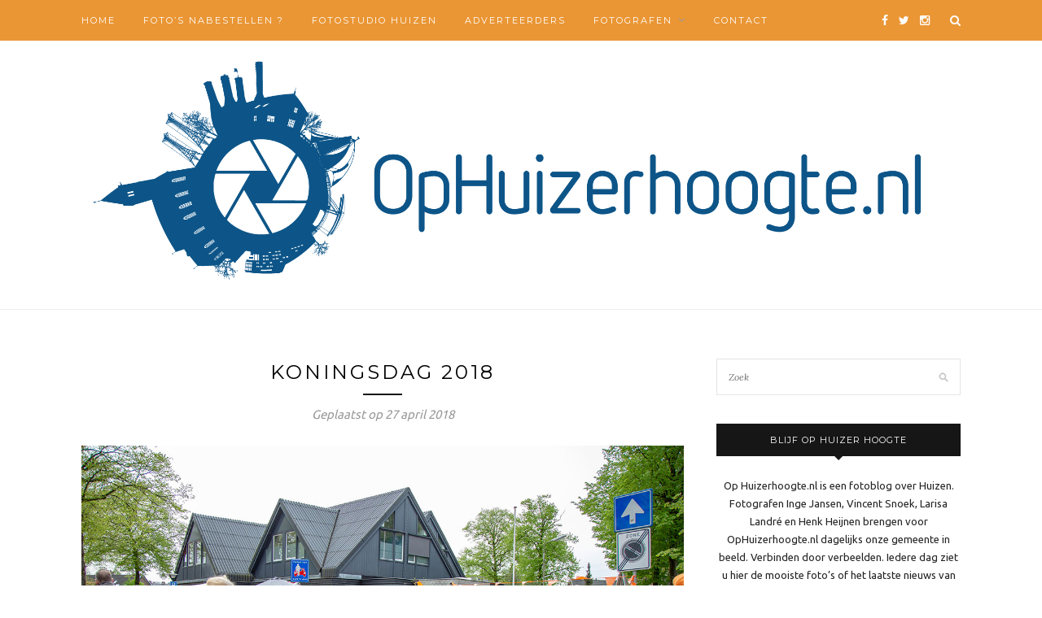

--- FILE ---
content_type: text/html; charset=UTF-8
request_url: https://ophuizerhoogte.nl/2018/04/27/koningsdag-2018/
body_size: 15030
content:
<!DOCTYPE html>
<html lang="nl">
<head>

	<meta charset="UTF-8">
	<meta http-equiv="X-UA-Compatible" content="IE=edge">
	<meta name="viewport" content="width=device-width, initial-scale=1">

	<title>Koningsdag 2018 - OpHuizerhoogte.nl</title>

	<link rel="profile" href="https://gmpg.org/xfn/11" />
	
		<link rel="shortcut icon" href="https://ophuizerhoogte.nl/wp-content/uploads/2016/11/OpHuizerhoogtefavicon.png" />
		
	<link rel="alternate" type="application/rss+xml" title="OpHuizerhoogte.nl RSS Feed" href="https://ophuizerhoogte.nl/feed/" />
	<link rel="alternate" type="application/atom+xml" title="OpHuizerhoogte.nl Atom Feed" href="https://ophuizerhoogte.nl/feed/atom/" />
	<link rel="pingback" href="https://ophuizerhoogte.nl/xmlrpc.php" />
	
	
	  <meta name='robots' content='index, follow, max-image-preview:large, max-snippet:-1, max-video-preview:-1' />

	<!-- This site is optimized with the Yoast SEO plugin v19.13 - https://yoast.com/wordpress/plugins/seo/ -->
	<link rel="canonical" href="https://ophuizerhoogte.nl/2018/04/27/koningsdag-2018/" />
	<meta property="og:locale" content="nl_NL" />
	<meta property="og:type" content="article" />
	<meta property="og:title" content="Koningsdag 2018 - OpHuizerhoogte.nl" />
	<meta property="og:description" content="Vandaag vieren we de verjaardag van de koning! Vanochtend om 11 uur opende burgemeester Sicko Heldoorn de oranjefestiviteiten. Daarvoor was er ook al veel te doen, zo zaten er al om 6 uur vanochtend mensen klaar op hun kleedje voor de oranje- en kindervrijmarkt. Het belooft een mooie dag te worden waar de gezelligheid er overal vanaf springt. Vanavond is er natuurlijk op Plein 2000 ook nog de kans om lekker te swingen met diverse artiesten die komen optreden. Blijf ook op Huizer hoogte Wil je op de hoogte blijven van alles wat in Huizen gebeurt ? Volg dan de fotografen Inge Jansen, Vincent Snoek en Larisa Landré op het Huizer fotoblog OpHuizerhoogte. Dagelijks zie je hier nieuwe foto’s uit Huizen en lees je de laatste nieuwtjes uit ons dorp. Like ons op onze Facebookpagina en mis niets. Fotografie: Vincent Snoek &nbsp;" />
	<meta property="og:url" content="https://ophuizerhoogte.nl/2018/04/27/koningsdag-2018/" />
	<meta property="og:site_name" content="OpHuizerhoogte.nl" />
	<meta property="article:published_time" content="2018-04-27T10:38:11+00:00" />
	<meta property="og:image" content="https://ophuizerhoogte.nl/wp-content/uploads/2018/04/IMG_5093PSrawohh.jpg" />
	<meta property="og:image:width" content="1200" />
	<meta property="og:image:height" content="800" />
	<meta property="og:image:type" content="image/jpeg" />
	<meta name="author" content="Vincent Snoek" />
	<meta name="twitter:card" content="summary_large_image" />
	<meta name="twitter:label1" content="Geschreven door" />
	<meta name="twitter:data1" content="Vincent Snoek" />
	<meta name="twitter:label2" content="Geschatte leestijd" />
	<meta name="twitter:data2" content="1 minuut" />
	<script type="application/ld+json" class="yoast-schema-graph">{"@context":"https://schema.org","@graph":[{"@type":"WebPage","@id":"https://ophuizerhoogte.nl/2018/04/27/koningsdag-2018/","url":"https://ophuizerhoogte.nl/2018/04/27/koningsdag-2018/","name":"Koningsdag 2018 - OpHuizerhoogte.nl","isPartOf":{"@id":"https://ophuizerhoogte.nl/#website"},"primaryImageOfPage":{"@id":"https://ophuizerhoogte.nl/2018/04/27/koningsdag-2018/#primaryimage"},"image":{"@id":"https://ophuizerhoogte.nl/2018/04/27/koningsdag-2018/#primaryimage"},"thumbnailUrl":"https://ophuizerhoogte.nl/wp-content/uploads/2018/04/IMG_5093PSrawohh.jpg","datePublished":"2018-04-27T10:38:11+00:00","dateModified":"2018-04-27T10:38:11+00:00","author":{"@id":"https://ophuizerhoogte.nl/#/schema/person/b3eada780125525c670e72648761eb52"},"breadcrumb":{"@id":"https://ophuizerhoogte.nl/2018/04/27/koningsdag-2018/#breadcrumb"},"inLanguage":"nl","potentialAction":[{"@type":"ReadAction","target":["https://ophuizerhoogte.nl/2018/04/27/koningsdag-2018/"]}]},{"@type":"ImageObject","inLanguage":"nl","@id":"https://ophuizerhoogte.nl/2018/04/27/koningsdag-2018/#primaryimage","url":"https://ophuizerhoogte.nl/wp-content/uploads/2018/04/IMG_5093PSrawohh.jpg","contentUrl":"https://ophuizerhoogte.nl/wp-content/uploads/2018/04/IMG_5093PSrawohh.jpg","width":1200,"height":800,"caption":"koningsdag"},{"@type":"BreadcrumbList","@id":"https://ophuizerhoogte.nl/2018/04/27/koningsdag-2018/#breadcrumb","itemListElement":[{"@type":"ListItem","position":1,"name":"Home","item":"https://ophuizerhoogte.nl/"},{"@type":"ListItem","position":2,"name":"Koningsdag 2018"}]},{"@type":"WebSite","@id":"https://ophuizerhoogte.nl/#website","url":"https://ophuizerhoogte.nl/","name":"OpHuizerhoogte.nl","description":"","potentialAction":[{"@type":"SearchAction","target":{"@type":"EntryPoint","urlTemplate":"https://ophuizerhoogte.nl/?s={search_term_string}"},"query-input":"required name=search_term_string"}],"inLanguage":"nl"},{"@type":"Person","@id":"https://ophuizerhoogte.nl/#/schema/person/b3eada780125525c670e72648761eb52","name":"Vincent Snoek","image":{"@type":"ImageObject","inLanguage":"nl","@id":"https://ophuizerhoogte.nl/#/schema/person/image/","url":"https://secure.gravatar.com/avatar/a9a03379af1ae7ae8234978c169df54e?s=96&d=mm&r=g","contentUrl":"https://secure.gravatar.com/avatar/a9a03379af1ae7ae8234978c169df54e?s=96&d=mm&r=g","caption":"Vincent Snoek"},"url":"https://ophuizerhoogte.nl/author/vincentsnoek2015/"}]}</script>
	<!-- / Yoast SEO plugin. -->


<link rel='dns-prefetch' href='//connect.facebook.net' />
<link rel='dns-prefetch' href='//secure.gravatar.com' />
<link rel='dns-prefetch' href='//fonts.googleapis.com' />
<link rel='dns-prefetch' href='//v0.wordpress.com' />
<link rel="alternate" type="application/rss+xml" title="OpHuizerhoogte.nl &raquo; feed" href="https://ophuizerhoogte.nl/feed/" />
<link rel="alternate" type="application/rss+xml" title="OpHuizerhoogte.nl &raquo; reactiesfeed" href="https://ophuizerhoogte.nl/comments/feed/" />
<link rel="alternate" type="application/rss+xml" title="OpHuizerhoogte.nl &raquo; Koningsdag 2018 reactiesfeed" href="https://ophuizerhoogte.nl/2018/04/27/koningsdag-2018/feed/" />
<script type="text/javascript">
window._wpemojiSettings = {"baseUrl":"https:\/\/s.w.org\/images\/core\/emoji\/14.0.0\/72x72\/","ext":".png","svgUrl":"https:\/\/s.w.org\/images\/core\/emoji\/14.0.0\/svg\/","svgExt":".svg","source":{"concatemoji":"https:\/\/ophuizerhoogte.nl\/wp-includes\/js\/wp-emoji-release.min.js?ver=6.1.9"}};
/*! This file is auto-generated */
!function(e,a,t){var n,r,o,i=a.createElement("canvas"),p=i.getContext&&i.getContext("2d");function s(e,t){var a=String.fromCharCode,e=(p.clearRect(0,0,i.width,i.height),p.fillText(a.apply(this,e),0,0),i.toDataURL());return p.clearRect(0,0,i.width,i.height),p.fillText(a.apply(this,t),0,0),e===i.toDataURL()}function c(e){var t=a.createElement("script");t.src=e,t.defer=t.type="text/javascript",a.getElementsByTagName("head")[0].appendChild(t)}for(o=Array("flag","emoji"),t.supports={everything:!0,everythingExceptFlag:!0},r=0;r<o.length;r++)t.supports[o[r]]=function(e){if(p&&p.fillText)switch(p.textBaseline="top",p.font="600 32px Arial",e){case"flag":return s([127987,65039,8205,9895,65039],[127987,65039,8203,9895,65039])?!1:!s([55356,56826,55356,56819],[55356,56826,8203,55356,56819])&&!s([55356,57332,56128,56423,56128,56418,56128,56421,56128,56430,56128,56423,56128,56447],[55356,57332,8203,56128,56423,8203,56128,56418,8203,56128,56421,8203,56128,56430,8203,56128,56423,8203,56128,56447]);case"emoji":return!s([129777,127995,8205,129778,127999],[129777,127995,8203,129778,127999])}return!1}(o[r]),t.supports.everything=t.supports.everything&&t.supports[o[r]],"flag"!==o[r]&&(t.supports.everythingExceptFlag=t.supports.everythingExceptFlag&&t.supports[o[r]]);t.supports.everythingExceptFlag=t.supports.everythingExceptFlag&&!t.supports.flag,t.DOMReady=!1,t.readyCallback=function(){t.DOMReady=!0},t.supports.everything||(n=function(){t.readyCallback()},a.addEventListener?(a.addEventListener("DOMContentLoaded",n,!1),e.addEventListener("load",n,!1)):(e.attachEvent("onload",n),a.attachEvent("onreadystatechange",function(){"complete"===a.readyState&&t.readyCallback()})),(e=t.source||{}).concatemoji?c(e.concatemoji):e.wpemoji&&e.twemoji&&(c(e.twemoji),c(e.wpemoji)))}(window,document,window._wpemojiSettings);
</script>
<!-- ophuizerhoogte.nl is managing ads with Advanced Ads --><script id="ophui-ready">
			window.advanced_ads_ready=function(e,a){a=a||"complete";var d=function(e){return"interactive"===a?"loading"!==e:"complete"===e};d(document.readyState)?e():document.addEventListener("readystatechange",(function(a){d(a.target.readyState)&&e()}),{once:"interactive"===a})},window.advanced_ads_ready_queue=window.advanced_ads_ready_queue||[];		</script>
		<style type="text/css">
img.wp-smiley,
img.emoji {
	display: inline !important;
	border: none !important;
	box-shadow: none !important;
	height: 1em !important;
	width: 1em !important;
	margin: 0 0.07em !important;
	vertical-align: -0.1em !important;
	background: none !important;
	padding: 0 !important;
}
</style>
	<link rel='stylesheet' id='twb-open-sans-css' href='https://fonts.googleapis.com/css?family=Open+Sans%3A300%2C400%2C500%2C600%2C700%2C800&#038;display=swap&#038;ver=6.1.9' type='text/css' media='all' />
<link rel='stylesheet' id='twb-global-css' href='https://ophuizerhoogte.nl/wp-content/plugins/photo-gallery/booster/assets/css/global.css?ver=1.0.0' type='text/css' media='all' />
<link rel='stylesheet' id='wp-block-library-css' href='https://ophuizerhoogte.nl/wp-includes/css/dist/block-library/style.min.css?ver=6.1.9' type='text/css' media='all' />
<style id='wp-block-library-inline-css' type='text/css'>
.has-text-align-justify{text-align:justify;}
</style>
<link rel='stylesheet' id='mediaelement-css' href='https://ophuizerhoogte.nl/wp-includes/js/mediaelement/mediaelementplayer-legacy.min.css?ver=4.2.17' type='text/css' media='all' />
<link rel='stylesheet' id='wp-mediaelement-css' href='https://ophuizerhoogte.nl/wp-includes/js/mediaelement/wp-mediaelement.min.css?ver=6.1.9' type='text/css' media='all' />
<link rel='stylesheet' id='classic-theme-styles-css' href='https://ophuizerhoogte.nl/wp-includes/css/classic-themes.min.css?ver=1' type='text/css' media='all' />
<style id='global-styles-inline-css' type='text/css'>
body{--wp--preset--color--black: #000000;--wp--preset--color--cyan-bluish-gray: #abb8c3;--wp--preset--color--white: #ffffff;--wp--preset--color--pale-pink: #f78da7;--wp--preset--color--vivid-red: #cf2e2e;--wp--preset--color--luminous-vivid-orange: #ff6900;--wp--preset--color--luminous-vivid-amber: #fcb900;--wp--preset--color--light-green-cyan: #7bdcb5;--wp--preset--color--vivid-green-cyan: #00d084;--wp--preset--color--pale-cyan-blue: #8ed1fc;--wp--preset--color--vivid-cyan-blue: #0693e3;--wp--preset--color--vivid-purple: #9b51e0;--wp--preset--gradient--vivid-cyan-blue-to-vivid-purple: linear-gradient(135deg,rgba(6,147,227,1) 0%,rgb(155,81,224) 100%);--wp--preset--gradient--light-green-cyan-to-vivid-green-cyan: linear-gradient(135deg,rgb(122,220,180) 0%,rgb(0,208,130) 100%);--wp--preset--gradient--luminous-vivid-amber-to-luminous-vivid-orange: linear-gradient(135deg,rgba(252,185,0,1) 0%,rgba(255,105,0,1) 100%);--wp--preset--gradient--luminous-vivid-orange-to-vivid-red: linear-gradient(135deg,rgba(255,105,0,1) 0%,rgb(207,46,46) 100%);--wp--preset--gradient--very-light-gray-to-cyan-bluish-gray: linear-gradient(135deg,rgb(238,238,238) 0%,rgb(169,184,195) 100%);--wp--preset--gradient--cool-to-warm-spectrum: linear-gradient(135deg,rgb(74,234,220) 0%,rgb(151,120,209) 20%,rgb(207,42,186) 40%,rgb(238,44,130) 60%,rgb(251,105,98) 80%,rgb(254,248,76) 100%);--wp--preset--gradient--blush-light-purple: linear-gradient(135deg,rgb(255,206,236) 0%,rgb(152,150,240) 100%);--wp--preset--gradient--blush-bordeaux: linear-gradient(135deg,rgb(254,205,165) 0%,rgb(254,45,45) 50%,rgb(107,0,62) 100%);--wp--preset--gradient--luminous-dusk: linear-gradient(135deg,rgb(255,203,112) 0%,rgb(199,81,192) 50%,rgb(65,88,208) 100%);--wp--preset--gradient--pale-ocean: linear-gradient(135deg,rgb(255,245,203) 0%,rgb(182,227,212) 50%,rgb(51,167,181) 100%);--wp--preset--gradient--electric-grass: linear-gradient(135deg,rgb(202,248,128) 0%,rgb(113,206,126) 100%);--wp--preset--gradient--midnight: linear-gradient(135deg,rgb(2,3,129) 0%,rgb(40,116,252) 100%);--wp--preset--duotone--dark-grayscale: url('#wp-duotone-dark-grayscale');--wp--preset--duotone--grayscale: url('#wp-duotone-grayscale');--wp--preset--duotone--purple-yellow: url('#wp-duotone-purple-yellow');--wp--preset--duotone--blue-red: url('#wp-duotone-blue-red');--wp--preset--duotone--midnight: url('#wp-duotone-midnight');--wp--preset--duotone--magenta-yellow: url('#wp-duotone-magenta-yellow');--wp--preset--duotone--purple-green: url('#wp-duotone-purple-green');--wp--preset--duotone--blue-orange: url('#wp-duotone-blue-orange');--wp--preset--font-size--small: 13px;--wp--preset--font-size--medium: 20px;--wp--preset--font-size--large: 36px;--wp--preset--font-size--x-large: 42px;--wp--preset--spacing--20: 0.44rem;--wp--preset--spacing--30: 0.67rem;--wp--preset--spacing--40: 1rem;--wp--preset--spacing--50: 1.5rem;--wp--preset--spacing--60: 2.25rem;--wp--preset--spacing--70: 3.38rem;--wp--preset--spacing--80: 5.06rem;}:where(.is-layout-flex){gap: 0.5em;}body .is-layout-flow > .alignleft{float: left;margin-inline-start: 0;margin-inline-end: 2em;}body .is-layout-flow > .alignright{float: right;margin-inline-start: 2em;margin-inline-end: 0;}body .is-layout-flow > .aligncenter{margin-left: auto !important;margin-right: auto !important;}body .is-layout-constrained > .alignleft{float: left;margin-inline-start: 0;margin-inline-end: 2em;}body .is-layout-constrained > .alignright{float: right;margin-inline-start: 2em;margin-inline-end: 0;}body .is-layout-constrained > .aligncenter{margin-left: auto !important;margin-right: auto !important;}body .is-layout-constrained > :where(:not(.alignleft):not(.alignright):not(.alignfull)){max-width: var(--wp--style--global--content-size);margin-left: auto !important;margin-right: auto !important;}body .is-layout-constrained > .alignwide{max-width: var(--wp--style--global--wide-size);}body .is-layout-flex{display: flex;}body .is-layout-flex{flex-wrap: wrap;align-items: center;}body .is-layout-flex > *{margin: 0;}:where(.wp-block-columns.is-layout-flex){gap: 2em;}.has-black-color{color: var(--wp--preset--color--black) !important;}.has-cyan-bluish-gray-color{color: var(--wp--preset--color--cyan-bluish-gray) !important;}.has-white-color{color: var(--wp--preset--color--white) !important;}.has-pale-pink-color{color: var(--wp--preset--color--pale-pink) !important;}.has-vivid-red-color{color: var(--wp--preset--color--vivid-red) !important;}.has-luminous-vivid-orange-color{color: var(--wp--preset--color--luminous-vivid-orange) !important;}.has-luminous-vivid-amber-color{color: var(--wp--preset--color--luminous-vivid-amber) !important;}.has-light-green-cyan-color{color: var(--wp--preset--color--light-green-cyan) !important;}.has-vivid-green-cyan-color{color: var(--wp--preset--color--vivid-green-cyan) !important;}.has-pale-cyan-blue-color{color: var(--wp--preset--color--pale-cyan-blue) !important;}.has-vivid-cyan-blue-color{color: var(--wp--preset--color--vivid-cyan-blue) !important;}.has-vivid-purple-color{color: var(--wp--preset--color--vivid-purple) !important;}.has-black-background-color{background-color: var(--wp--preset--color--black) !important;}.has-cyan-bluish-gray-background-color{background-color: var(--wp--preset--color--cyan-bluish-gray) !important;}.has-white-background-color{background-color: var(--wp--preset--color--white) !important;}.has-pale-pink-background-color{background-color: var(--wp--preset--color--pale-pink) !important;}.has-vivid-red-background-color{background-color: var(--wp--preset--color--vivid-red) !important;}.has-luminous-vivid-orange-background-color{background-color: var(--wp--preset--color--luminous-vivid-orange) !important;}.has-luminous-vivid-amber-background-color{background-color: var(--wp--preset--color--luminous-vivid-amber) !important;}.has-light-green-cyan-background-color{background-color: var(--wp--preset--color--light-green-cyan) !important;}.has-vivid-green-cyan-background-color{background-color: var(--wp--preset--color--vivid-green-cyan) !important;}.has-pale-cyan-blue-background-color{background-color: var(--wp--preset--color--pale-cyan-blue) !important;}.has-vivid-cyan-blue-background-color{background-color: var(--wp--preset--color--vivid-cyan-blue) !important;}.has-vivid-purple-background-color{background-color: var(--wp--preset--color--vivid-purple) !important;}.has-black-border-color{border-color: var(--wp--preset--color--black) !important;}.has-cyan-bluish-gray-border-color{border-color: var(--wp--preset--color--cyan-bluish-gray) !important;}.has-white-border-color{border-color: var(--wp--preset--color--white) !important;}.has-pale-pink-border-color{border-color: var(--wp--preset--color--pale-pink) !important;}.has-vivid-red-border-color{border-color: var(--wp--preset--color--vivid-red) !important;}.has-luminous-vivid-orange-border-color{border-color: var(--wp--preset--color--luminous-vivid-orange) !important;}.has-luminous-vivid-amber-border-color{border-color: var(--wp--preset--color--luminous-vivid-amber) !important;}.has-light-green-cyan-border-color{border-color: var(--wp--preset--color--light-green-cyan) !important;}.has-vivid-green-cyan-border-color{border-color: var(--wp--preset--color--vivid-green-cyan) !important;}.has-pale-cyan-blue-border-color{border-color: var(--wp--preset--color--pale-cyan-blue) !important;}.has-vivid-cyan-blue-border-color{border-color: var(--wp--preset--color--vivid-cyan-blue) !important;}.has-vivid-purple-border-color{border-color: var(--wp--preset--color--vivid-purple) !important;}.has-vivid-cyan-blue-to-vivid-purple-gradient-background{background: var(--wp--preset--gradient--vivid-cyan-blue-to-vivid-purple) !important;}.has-light-green-cyan-to-vivid-green-cyan-gradient-background{background: var(--wp--preset--gradient--light-green-cyan-to-vivid-green-cyan) !important;}.has-luminous-vivid-amber-to-luminous-vivid-orange-gradient-background{background: var(--wp--preset--gradient--luminous-vivid-amber-to-luminous-vivid-orange) !important;}.has-luminous-vivid-orange-to-vivid-red-gradient-background{background: var(--wp--preset--gradient--luminous-vivid-orange-to-vivid-red) !important;}.has-very-light-gray-to-cyan-bluish-gray-gradient-background{background: var(--wp--preset--gradient--very-light-gray-to-cyan-bluish-gray) !important;}.has-cool-to-warm-spectrum-gradient-background{background: var(--wp--preset--gradient--cool-to-warm-spectrum) !important;}.has-blush-light-purple-gradient-background{background: var(--wp--preset--gradient--blush-light-purple) !important;}.has-blush-bordeaux-gradient-background{background: var(--wp--preset--gradient--blush-bordeaux) !important;}.has-luminous-dusk-gradient-background{background: var(--wp--preset--gradient--luminous-dusk) !important;}.has-pale-ocean-gradient-background{background: var(--wp--preset--gradient--pale-ocean) !important;}.has-electric-grass-gradient-background{background: var(--wp--preset--gradient--electric-grass) !important;}.has-midnight-gradient-background{background: var(--wp--preset--gradient--midnight) !important;}.has-small-font-size{font-size: var(--wp--preset--font-size--small) !important;}.has-medium-font-size{font-size: var(--wp--preset--font-size--medium) !important;}.has-large-font-size{font-size: var(--wp--preset--font-size--large) !important;}.has-x-large-font-size{font-size: var(--wp--preset--font-size--x-large) !important;}
.wp-block-navigation a:where(:not(.wp-element-button)){color: inherit;}
:where(.wp-block-columns.is-layout-flex){gap: 2em;}
.wp-block-pullquote{font-size: 1.5em;line-height: 1.6;}
</style>
<link rel='stylesheet' id='contact-form-7-css' href='https://ophuizerhoogte.nl/wp-content/plugins/contact-form-7/includes/css/styles.css?ver=5.7.2' type='text/css' media='all' />
<link rel='stylesheet' id='bwg_fonts-css' href='https://ophuizerhoogte.nl/wp-content/plugins/photo-gallery/css/bwg-fonts/fonts.css?ver=0.0.1' type='text/css' media='all' />
<link rel='stylesheet' id='sumoselect-css' href='https://ophuizerhoogte.nl/wp-content/plugins/photo-gallery/css/sumoselect.min.css?ver=3.4.6' type='text/css' media='all' />
<link rel='stylesheet' id='mCustomScrollbar-css' href='https://ophuizerhoogte.nl/wp-content/plugins/photo-gallery/css/jquery.mCustomScrollbar.min.css?ver=3.1.5' type='text/css' media='all' />
<link rel='stylesheet' id='bwg_googlefonts-css' href='https://fonts.googleapis.com/css?family=Ubuntu&#038;subset=greek,latin,greek-ext,vietnamese,cyrillic-ext,latin-ext,cyrillic' type='text/css' media='all' />
<link rel='stylesheet' id='bwg_frontend-css' href='https://ophuizerhoogte.nl/wp-content/plugins/photo-gallery/css/styles.min.css?ver=1.8.8' type='text/css' media='all' />
<link rel='stylesheet' id='wadm-css' href='https://ophuizerhoogte.nl/wp-content/plugins/werk-aan-de-muur/public/css/wadm-public.css?ver=1.3.0' type='text/css' media='all' />
<link rel='stylesheet' id='googlefonts-css' href='https://fonts.googleapis.com/css?family=Ubuntu:400|Ubuntu:400|Ubuntu:400&subset=latin' type='text/css' media='all' />
<link rel='stylesheet' id='spu-public-css-css' href='https://ophuizerhoogte.nl/wp-content/plugins/popups/public/assets/css/public.css?ver=1.9.3.8' type='text/css' media='all' />
<link rel='stylesheet' id='wp-lightbox-2.min.css-css' href='https://ophuizerhoogte.nl/wp-content/plugins/wp-lightbox-2/styles/lightbox.min.css?ver=1.3.4' type='text/css' media='all' />
<link rel='stylesheet' id='sp_style-css' href='https://ophuizerhoogte.nl/wp-content/themes/redwood/style.css?ver=6.1.9' type='text/css' media='all' />
<link rel='stylesheet' id='fontawesome-css-css' href='https://ophuizerhoogte.nl/wp-content/themes/redwood/css/font-awesome.min.css?ver=6.1.9' type='text/css' media='all' />
<link rel='stylesheet' id='bxslider-css-css' href='https://ophuizerhoogte.nl/wp-content/themes/redwood/css/jquery.bxslider.css?ver=6.1.9' type='text/css' media='all' />
<link rel='stylesheet' id='responsive-css' href='https://ophuizerhoogte.nl/wp-content/themes/redwood/css/responsive.css?ver=6.1.9' type='text/css' media='all' />
<link rel='stylesheet' id='default_body_font-css' href='https://fonts.googleapis.com/css?family=Lora%3A400%2C700%2C400italic%2C700italic&#038;subset=latin%2Clatin-ext&#038;ver=6.1.9' type='text/css' media='all' />
<link rel='stylesheet' id='default_heading_font-css' href='https://fonts.googleapis.com/css?family=Montserrat%3A400%2C700&#038;ver=6.1.9' type='text/css' media='all' />
<link rel='stylesheet' id='__EPYT__style-css' href='https://ophuizerhoogte.nl/wp-content/plugins/youtube-embed-plus/styles/ytprefs.min.css?ver=14.1.4.1' type='text/css' media='all' />
<style id='__EPYT__style-inline-css' type='text/css'>

                .epyt-gallery-thumb {
                        width: 33.333%;
                }
                
</style>
<link rel='stylesheet' id='social-logos-css' href='https://ophuizerhoogte.nl/wp-content/plugins/jetpack/_inc/social-logos/social-logos.min.css?ver=11.6.2' type='text/css' media='all' />
<link rel='stylesheet' id='jetpack_css-css' href='https://ophuizerhoogte.nl/wp-content/plugins/jetpack/css/jetpack.css?ver=11.6.2' type='text/css' media='all' />
<script type='text/javascript' src='https://ophuizerhoogte.nl/wp-includes/js/jquery/jquery.min.js?ver=3.6.1' id='jquery-core-js'></script>
<script type='text/javascript' src='https://ophuizerhoogte.nl/wp-includes/js/jquery/jquery-migrate.min.js?ver=3.3.2' id='jquery-migrate-js'></script>
<script type='text/javascript' src='https://ophuizerhoogte.nl/wp-content/plugins/photo-gallery/booster/assets/js/circle-progress.js?ver=1.2.2' id='twb-circle-js'></script>
<script type='text/javascript' id='twb-global-js-extra'>
/* <![CDATA[ */
var twb = {"nonce":"4bf0817f52","ajax_url":"https:\/\/ophuizerhoogte.nl\/wp-admin\/admin-ajax.php","plugin_url":"https:\/\/ophuizerhoogte.nl\/wp-content\/plugins\/photo-gallery\/booster","href":"https:\/\/ophuizerhoogte.nl\/wp-admin\/admin.php?page=twb_photo-gallery"};
var twb = {"nonce":"4bf0817f52","ajax_url":"https:\/\/ophuizerhoogte.nl\/wp-admin\/admin-ajax.php","plugin_url":"https:\/\/ophuizerhoogte.nl\/wp-content\/plugins\/photo-gallery\/booster","href":"https:\/\/ophuizerhoogte.nl\/wp-admin\/admin.php?page=twb_photo-gallery"};
/* ]]> */
</script>
<script type='text/javascript' src='https://ophuizerhoogte.nl/wp-content/plugins/photo-gallery/booster/assets/js/global.js?ver=1.0.0' id='twb-global-js'></script>
<script type='text/javascript' src='https://ophuizerhoogte.nl/wp-content/plugins/photo-gallery/js/jquery.sumoselect.min.js?ver=3.4.6' id='sumoselect-js'></script>
<script type='text/javascript' src='https://ophuizerhoogte.nl/wp-content/plugins/photo-gallery/js/jquery.mobile.min.js?ver=1.4.5' id='jquery-mobile-js'></script>
<script type='text/javascript' src='https://ophuizerhoogte.nl/wp-content/plugins/photo-gallery/js/jquery.mCustomScrollbar.concat.min.js?ver=3.1.5' id='mCustomScrollbar-js'></script>
<script type='text/javascript' src='https://ophuizerhoogte.nl/wp-content/plugins/photo-gallery/js/jquery.fullscreen.min.js?ver=0.6.0' id='jquery-fullscreen-js'></script>
<script type='text/javascript' id='bwg_frontend-js-extra'>
/* <![CDATA[ */
var bwg_objectsL10n = {"bwg_field_required":"veld is verplicht.","bwg_mail_validation":"Dit is geen geldig e-mailadres.","bwg_search_result":"Er zijn geen afbeeldingen gevonden die voldoen aan de zoekopdracht.","bwg_select_tag":"Select Tag","bwg_order_by":"Order By","bwg_search":"Zoeken","bwg_show_ecommerce":"Show Ecommerce","bwg_hide_ecommerce":"Hide Ecommerce","bwg_show_comments":"Toon reacties","bwg_hide_comments":"Verberg reacties","bwg_restore":"Herstellen","bwg_maximize":"Maximaliseren","bwg_fullscreen":"Volledig scherm","bwg_exit_fullscreen":"Volledig scherm afsluiten","bwg_search_tag":"SEARCH...","bwg_tag_no_match":"No tags found","bwg_all_tags_selected":"All tags selected","bwg_tags_selected":"tags selected","play":"Afspelen","pause":"Pauze","is_pro":"","bwg_play":"Afspelen","bwg_pause":"Pauze","bwg_hide_info":"Informatie verbergen","bwg_show_info":"Informatie weergeven","bwg_hide_rating":"Hide rating","bwg_show_rating":"Show rating","ok":"Ok","cancel":"Annuleren","select_all":"Select all","lazy_load":"0","lazy_loader":"https:\/\/ophuizerhoogte.nl\/wp-content\/plugins\/photo-gallery\/images\/ajax_loader.png","front_ajax":"0","bwg_tag_see_all":"see all tags","bwg_tag_see_less":"see less tags"};
/* ]]> */
</script>
<script type='text/javascript' src='https://ophuizerhoogte.nl/wp-content/plugins/photo-gallery/js/scripts.min.js?ver=1.8.8' id='bwg_frontend-js'></script>
<script type='text/javascript' src='https://ophuizerhoogte.nl/wp-content/plugins/werk-aan-de-muur/public/js/wadm-public.js?ver=1.3.0' id='wadm-js'></script>
<script type='text/javascript' id='advanced-ads-advanced-js-js-extra'>
/* <![CDATA[ */
var advads_options = {"blog_id":"1","privacy":{"enabled":false,"state":"not_needed"}};
/* ]]> */
</script>
<script type='text/javascript' src='https://ophuizerhoogte.nl/wp-content/plugins/advanced-ads/public/assets/js/advanced.min.js?ver=1.39.1' id='advanced-ads-advanced-js-js'></script>
<script type='text/javascript' id='advanced-ads-responsive-js-extra'>
/* <![CDATA[ */
var advanced_ads_responsive = {"reload_on_resize":"0"};
/* ]]> */
</script>
<script type='text/javascript' src='https://ophuizerhoogte.nl/wp-content/plugins/advanced-ads-responsive/public/assets/js/script.js?ver=1.7.3' id='advanced-ads-responsive-js'></script>
<script type='text/javascript' src='//connect.facebook.net/nl_NL/sdk.js#xfbml=1&#038;version=v2.3' id='spu-facebook-js'></script>
<script type='text/javascript' id='__ytprefs__-js-extra'>
/* <![CDATA[ */
var _EPYT_ = {"ajaxurl":"https:\/\/ophuizerhoogte.nl\/wp-admin\/admin-ajax.php","security":"8b8bee7612","gallery_scrolloffset":"20","eppathtoscripts":"https:\/\/ophuizerhoogte.nl\/wp-content\/plugins\/youtube-embed-plus\/scripts\/","eppath":"https:\/\/ophuizerhoogte.nl\/wp-content\/plugins\/youtube-embed-plus\/","epresponsiveselector":"[\"iframe.__youtube_prefs_widget__\"]","epdovol":"1","version":"14.1.4.1","evselector":"iframe.__youtube_prefs__[src], iframe[src*=\"youtube.com\/embed\/\"], iframe[src*=\"youtube-nocookie.com\/embed\/\"]","ajax_compat":"","ytapi_load":"light","pause_others":"","stopMobileBuffer":"1","facade_mode":"","not_live_on_channel":"","vi_active":"","vi_js_posttypes":[]};
/* ]]> */
</script>
<script type='text/javascript' src='https://ophuizerhoogte.nl/wp-content/plugins/youtube-embed-plus/scripts/ytprefs.min.js?ver=14.1.4.1' id='__ytprefs__-js'></script>
<link rel="https://api.w.org/" href="https://ophuizerhoogte.nl/wp-json/" /><link rel="alternate" type="application/json" href="https://ophuizerhoogte.nl/wp-json/wp/v2/posts/5159" /><link rel="EditURI" type="application/rsd+xml" title="RSD" href="https://ophuizerhoogte.nl/xmlrpc.php?rsd" />
<link rel="wlwmanifest" type="application/wlwmanifest+xml" href="https://ophuizerhoogte.nl/wp-includes/wlwmanifest.xml" />
<meta name="generator" content="WordPress 6.1.9" />
<link rel='shortlink' href='https://wp.me/p864rG-1ld' />
<link rel="alternate" type="application/json+oembed" href="https://ophuizerhoogte.nl/wp-json/oembed/1.0/embed?url=https%3A%2F%2Fophuizerhoogte.nl%2F2018%2F04%2F27%2Fkoningsdag-2018%2F" />
<link rel="alternate" type="text/xml+oembed" href="https://ophuizerhoogte.nl/wp-json/oembed/1.0/embed?url=https%3A%2F%2Fophuizerhoogte.nl%2F2018%2F04%2F27%2Fkoningsdag-2018%2F&#038;format=xml" />
<style type='text/css' media='screen'>
	body{ font-family:"Ubuntu", arial, sans-serif;}
	blockquote{ font-family:"Ubuntu", arial, sans-serif;}
	p{ font-family:"Ubuntu", arial, sans-serif;}
	li{ font-family:"Ubuntu", arial, sans-serif;}
	blockquote{ font-family:"Ubuntu", arial, sans-serif;}
	p{ font-family:"Ubuntu", arial, sans-serif;}
	li{ font-family:"Ubuntu", arial, sans-serif;}
	blockquote{ font-family:"Ubuntu", arial, sans-serif;}
	p{ font-family:"Ubuntu", arial, sans-serif;}
	li{ font-family:"Ubuntu", arial, sans-serif;}
</style>
<!-- fonts delivered by Wordpress Google Fonts, a plugin by Adrian3.com -->	<style>img#wpstats{display:none}</style>
		    <style type="text/css">
	
		#logo { padding-top:0px; padding-bottom:10px; }
		.promo-overlay { border:none; }		
		#top-bar, .slicknav_menu { background:#ea9635; }				#nav-wrapper .menu li a:hover {  color:; }
		
		#nav-wrapper .menu .sub-menu, #nav-wrapper .menu .children { background: #ea9635; }
		#nav-wrapper ul.menu ul a, #nav-wrapper .menu ul ul a { border-top: 1px solid #ea9635; color:; }
		#nav-wrapper ul.menu ul a:hover, #nav-wrapper .menu ul ul a:hover { color: ; background:#ea9635; }
		
		.slicknav_nav { background:; }
		.slicknav_nav a { color:; }
		.slicknav_menu .slicknav_icon-bar { background-color:; }
		
		#top-social a { color:; }
		#top-social a:hover { color:; }
		#top-search i { color:#ffffff; }
		
		.widget-title { background: ; color: ;}
		.widget-title:after { border-top-color:; }
				.social-widget a { color:; }
		.social-widget a:hover { color:; }
		
		#footer { background:; }
		#footer-social a { color:; }
		#footer-social a:hover { color:; }
		#footer-social { border-color:; }
		.copyright { color:; }
		.copyright a { color:; }
		
		.post-header h2 a, .post-header h1 { color:; }
		.title-divider { color:; }
		.post-entry p { color:; }
		.post-entry h1, .post-entry h2, .post-entry h3, .post-entry h4, .post-entry h5, .post-entry h6 { color:; }
		.more-link { color:; }
		a.more-link:hover { color:; }
		.more-line { color:; }
		.more-link:hover > .more-line { color:; }
		.post-share-box.share-buttons a { color:; }
		.post-share-box.share-buttons a:hover { color:; }
		
		.mc4wp-form { background:; }
		.mc4wp-form label { color:; }
		.mc4wp-form button, .mc4wp-form input[type=button], .mc4wp-form input[type=submit] { background:; color:; }
		.mc4wp-form button:hover, .mc4wp-form input[type=button]:hover, .mc4wp-form input[type=submit]:hover { background:; color:; }
		
		a, .post-header .cat a { color:; }
		.post-header .cat a { border-color:; }
		
				@media only screen and (min-width: 943px){
#main.fullwidth .sp-grid > li {width: 340px; margin-right: 26px;}
#main.fullwidth .sp-grid li:nth-of-type(2n+2) {margin-right: 26px;}
#main.fullwidth .sp-grid li:nth-of-type(3n+3) {margin-right: 0;}
}

@media only screen and (min-width: 942px) and (max-width: 1170px) {
#main.fullwidth .sp-grid >li {width: 293px;}
}

@media only screen and (max-width: 960px) {
#main.fullwidth .sp-grid li:nth-of-type(3n+3) {margin-right: 26px;}
#main.fullwidth .sp-grid li:nth-of-type(2n+2) {margin-right: 0;}
}

body {
    font-size: 15px;

				
    </style>
    	
</head>

<body data-rsssl=1 class="post-template-default single single-post postid-5159 single-format-standard aa-prefix-ophui-">

	<div id="top-bar">
		
		<div class="container">
			
			<div id="nav-wrapper">
				<ul id="menu-menu-1" class="menu"><li id="menu-item-36" class="menu-item menu-item-type-custom menu-item-object-custom menu-item-home menu-item-36"><a href="https://ophuizerhoogte.nl/">Home</a></li>
<li id="menu-item-685" class="menu-item menu-item-type-post_type menu-item-object-page menu-item-685"><a href="https://ophuizerhoogte.nl/webshop/">Foto’s nabestellen ?</a></li>
<li id="menu-item-39" class="menu-item menu-item-type-post_type menu-item-object-page menu-item-39"><a href="https://ophuizerhoogte.nl/fotostudio-huizen/">Fotostudio Huizen</a></li>
<li id="menu-item-43" class="menu-item menu-item-type-post_type menu-item-object-page menu-item-43"><a href="https://ophuizerhoogte.nl/adverteerders/">Adverteerders</a></li>
<li id="menu-item-5475" class="menu-item menu-item-type-post_type menu-item-object-page menu-item-has-children menu-item-5475"><a href="https://ophuizerhoogte.nl/fotografen/">Fotografen</a>
<ul class="sub-menu">
	<li id="menu-item-726" class="menu-item menu-item-type-post_type menu-item-object-page menu-item-726"><a href="https://ophuizerhoogte.nl/inge-jansen-fotografie/">Inge Jansen Fotografie</a></li>
	<li id="menu-item-5482" class="menu-item menu-item-type-post_type menu-item-object-page menu-item-5482"><a href="https://ophuizerhoogte.nl/vincent-snoek-fotografie/">Vincent Snoek Fotografie</a></li>
	<li id="menu-item-5481" class="menu-item menu-item-type-post_type menu-item-object-page menu-item-5481"><a href="https://ophuizerhoogte.nl/larisa-landre-fotografie/">Larisa Landré Fotografie</a></li>
</ul>
</li>
<li id="menu-item-38" class="menu-item menu-item-type-post_type menu-item-object-page menu-item-38"><a href="https://ophuizerhoogte.nl/contact/">Contact</a></li>
</ul>			</div>
			
			<div class="menu-mobile"></div>
			
						<div id="top-search">
				<a href="#" class="search"><i class="fa fa-search"></i></a>
				<div class="show-search">
					<form role="search" method="get" id="searchform" action="https://ophuizerhoogte.nl/">
		<input type="text" placeholder="Zoek" name="s" id="s" />
</form>				</div>
			</div>
			
			
						<div id="top-social" >
			
				<a href="http://facebook.com/OpHuizerhoogte-1499610726732321" target="_blank"><i class="fa fa-facebook"></i></a>				<a href="http://twitter.com/OpHuizerhoogte" target="_blank"><i class="fa fa-twitter"></i></a>				<a href="http://instagram.com/OpHuizerhoogte" target="_blank"><i class="fa fa-instagram"></i></a>																																												
			</div>
						
		</div>
		
	</div>
	
	<header id="header" >
		
		<div class="container">
			
			<div id="logo">
				
									
											<h2><a href="https://ophuizerhoogte.nl"><img src="https://ophuizerhoogte.nl/wp-content/uploads/2016/11/OpHuizerhoogte_Blauw-1.png" alt="OpHuizerhoogte.nl" /></a></h2>
										
								
			</div>
			
		</div>
		
	</header>	
	<div class="container">
		
		<div id="content">
		
			<div id="main" >
			
								
					<article id="post-5159" class="post-5159 post type-post status-publish format-standard has-post-thumbnail hentry category-evenementen tag-burgemeester tag-festiviteiten tag-huizen tag-koningsdag tag-oranjemarkt tag-plein-2000 tag-vrijmarkt">
					
	<div class="post-header">
		
				
					<h1>Koningsdag 2018</h1>
				
		<span class="title-divider"></span>
		
				<span class="post-date">Geplaatst op 27 april 2018</span>
				
	</div>
	
			
								
		
	<div class="post-entry">
		
				
			<p><img decoding="async" class="alignnone size-full wp-image-5163" src="https://ophuizerhoogte.nl/wp-content/uploads/2018/04/IMG_5093PSrawohh.jpg" alt="koningsdag" width="1200" height="800" srcset="https://ophuizerhoogte.nl/wp-content/uploads/2018/04/IMG_5093PSrawohh.jpg 1200w, https://ophuizerhoogte.nl/wp-content/uploads/2018/04/IMG_5093PSrawohh-300x200.jpg 300w, https://ophuizerhoogte.nl/wp-content/uploads/2018/04/IMG_5093PSrawohh-768x512.jpg 768w, https://ophuizerhoogte.nl/wp-content/uploads/2018/04/IMG_5093PSrawohh-1024x683.jpg 1024w, https://ophuizerhoogte.nl/wp-content/uploads/2018/04/IMG_5093PSrawohh-1080x720.jpg 1080w, https://ophuizerhoogte.nl/wp-content/uploads/2018/04/IMG_5093PSrawohh-520x347.jpg 520w" sizes="(max-width: 1200px) 100vw, 1200px" /></p>
<p>Vandaag vieren we de verjaardag van de koning! Vanochtend om 11 uur opende burgemeester Sicko Heldoorn de oranjefestiviteiten. Daarvoor was er ook al veel te doen, zo zaten er al om 6 uur vanochtend mensen klaar op hun kleedje voor de oranje- en kindervrijmarkt.<span id="more-5159"></span></p>
<p><img decoding="async" loading="lazy" class="alignnone size-full wp-image-5164" src="https://ophuizerhoogte.nl/wp-content/uploads/2018/04/IMG_5126PSrawohh.jpg" alt="" width="1200" height="800" srcset="https://ophuizerhoogte.nl/wp-content/uploads/2018/04/IMG_5126PSrawohh.jpg 1200w, https://ophuizerhoogte.nl/wp-content/uploads/2018/04/IMG_5126PSrawohh-300x200.jpg 300w, https://ophuizerhoogte.nl/wp-content/uploads/2018/04/IMG_5126PSrawohh-768x512.jpg 768w, https://ophuizerhoogte.nl/wp-content/uploads/2018/04/IMG_5126PSrawohh-1024x683.jpg 1024w, https://ophuizerhoogte.nl/wp-content/uploads/2018/04/IMG_5126PSrawohh-1080x720.jpg 1080w, https://ophuizerhoogte.nl/wp-content/uploads/2018/04/IMG_5126PSrawohh-520x347.jpg 520w" sizes="(max-width: 1200px) 100vw, 1200px" /></p>
<p>Het belooft een mooie dag te worden waar de gezelligheid er overal vanaf springt. Vanavond is er natuurlijk op Plein 2000 ook nog de kans om lekker te swingen met diverse artiesten die komen optreden.</p>
<p><img decoding="async" loading="lazy" class="alignnone size-full wp-image-5165" src="https://ophuizerhoogte.nl/wp-content/uploads/2018/04/IMG_5092PSrawohh.jpg" alt="" width="1200" height="800" srcset="https://ophuizerhoogte.nl/wp-content/uploads/2018/04/IMG_5092PSrawohh.jpg 1200w, https://ophuizerhoogte.nl/wp-content/uploads/2018/04/IMG_5092PSrawohh-300x200.jpg 300w, https://ophuizerhoogte.nl/wp-content/uploads/2018/04/IMG_5092PSrawohh-768x512.jpg 768w, https://ophuizerhoogte.nl/wp-content/uploads/2018/04/IMG_5092PSrawohh-1024x683.jpg 1024w, https://ophuizerhoogte.nl/wp-content/uploads/2018/04/IMG_5092PSrawohh-1080x720.jpg 1080w, https://ophuizerhoogte.nl/wp-content/uploads/2018/04/IMG_5092PSrawohh-520x347.jpg 520w" sizes="(max-width: 1200px) 100vw, 1200px" /> <img decoding="async" loading="lazy" class="alignnone size-full wp-image-5166" src="https://ophuizerhoogte.nl/wp-content/uploads/2018/04/IMG_5132PSrawohh.jpg" alt="" width="1200" height="800" srcset="https://ophuizerhoogte.nl/wp-content/uploads/2018/04/IMG_5132PSrawohh.jpg 1200w, https://ophuizerhoogte.nl/wp-content/uploads/2018/04/IMG_5132PSrawohh-300x200.jpg 300w, https://ophuizerhoogte.nl/wp-content/uploads/2018/04/IMG_5132PSrawohh-768x512.jpg 768w, https://ophuizerhoogte.nl/wp-content/uploads/2018/04/IMG_5132PSrawohh-1024x683.jpg 1024w, https://ophuizerhoogte.nl/wp-content/uploads/2018/04/IMG_5132PSrawohh-1080x720.jpg 1080w, https://ophuizerhoogte.nl/wp-content/uploads/2018/04/IMG_5132PSrawohh-520x347.jpg 520w" sizes="(max-width: 1200px) 100vw, 1200px" /> <img decoding="async" loading="lazy" class="alignnone size-full wp-image-5167" src="https://ophuizerhoogte.nl/wp-content/uploads/2018/04/IMG_5139PSrawohh.jpg" alt="" width="1200" height="800" srcset="https://ophuizerhoogte.nl/wp-content/uploads/2018/04/IMG_5139PSrawohh.jpg 1200w, https://ophuizerhoogte.nl/wp-content/uploads/2018/04/IMG_5139PSrawohh-300x200.jpg 300w, https://ophuizerhoogte.nl/wp-content/uploads/2018/04/IMG_5139PSrawohh-768x512.jpg 768w, https://ophuizerhoogte.nl/wp-content/uploads/2018/04/IMG_5139PSrawohh-1024x683.jpg 1024w, https://ophuizerhoogte.nl/wp-content/uploads/2018/04/IMG_5139PSrawohh-1080x720.jpg 1080w, https://ophuizerhoogte.nl/wp-content/uploads/2018/04/IMG_5139PSrawohh-520x347.jpg 520w" sizes="(max-width: 1200px) 100vw, 1200px" /></p>
<h4><strong>Blijf ook op Huizer hoogte</strong></h4>
<p>Wil je op de hoogte blijven van alles wat in Huizen gebeurt ? Volg dan de fotografen Inge Jansen, Vincent Snoek en Larisa Landré op het Huizer fotoblog OpHuizerhoogte. Dagelijks zie je hier nieuwe foto’s uit Huizen en lees je de laatste nieuwtjes uit ons dorp.<br />
Like ons op onze <a href="http://www.facebook.com/ophuizerhoogte.nl">Facebookpagina</a> en mis niets.</p>
<p><em>Fotografie: <a href="http://www.facebook.com/vincentsnoekfotografie">Vincent Snoek</a></em></p>
<p>&nbsp;</p>
<div class="sharedaddy sd-sharing-enabled"><div class="robots-nocontent sd-block sd-social sd-social-icon sd-sharing"><h3 class="sd-title">Dit delen:</h3><div class="sd-content"><ul><li class="share-facebook"><a rel="nofollow noopener noreferrer" data-shared="sharing-facebook-5159" class="share-facebook sd-button share-icon no-text" href="https://ophuizerhoogte.nl/2018/04/27/koningsdag-2018/?share=facebook" target="_blank" title="Klik om te delen op Facebook" ><span></span><span class="sharing-screen-reader-text">Klik om te delen op Facebook (Wordt in een nieuw venster geopend)</span></a></li><li class="share-twitter"><a rel="nofollow noopener noreferrer" data-shared="sharing-twitter-5159" class="share-twitter sd-button share-icon no-text" href="https://ophuizerhoogte.nl/2018/04/27/koningsdag-2018/?share=twitter" target="_blank" title="Klik om te delen met Twitter" ><span></span><span class="sharing-screen-reader-text">Klik om te delen met Twitter (Wordt in een nieuw venster geopend)</span></a></li><li class="share-linkedin"><a rel="nofollow noopener noreferrer" data-shared="sharing-linkedin-5159" class="share-linkedin sd-button share-icon no-text" href="https://ophuizerhoogte.nl/2018/04/27/koningsdag-2018/?share=linkedin" target="_blank" title="Klik om op LinkedIn te delen" ><span></span><span class="sharing-screen-reader-text">Klik om op LinkedIn te delen (Wordt in een nieuw venster geopend)</span></a></li><li class="share-jetpack-whatsapp"><a rel="nofollow noopener noreferrer" data-shared="" class="share-jetpack-whatsapp sd-button share-icon no-text" href="https://ophuizerhoogte.nl/2018/04/27/koningsdag-2018/?share=jetpack-whatsapp" target="_blank" title="Klik om te delen op WhatsApp" ><span></span><span class="sharing-screen-reader-text">Klik om te delen op WhatsApp (Wordt in een nieuw venster geopend)</span></a></li><li class="share-end"></li></ul></div></div></div>			
				
				
				
	</div>
	
		
	<div class="post-share">
	
				<div class="post-share-box share-comments">
			<a href="https://ophuizerhoogte.nl/2018/04/27/koningsdag-2018/#respond"><span>0</span> Comments</a>		</div>
				
				<div class="post-share-box share-buttons">
			<a target="_blank" href="https://www.facebook.com/sharer/sharer.php?u=https://ophuizerhoogte.nl/2018/04/27/koningsdag-2018/"><i class="fa fa-facebook"></i></a>
			<a target="_blank" href="https://twitter.com/home?status=Check%20out%20this%20article:%20Koningsdag+2018%20-%20https://ophuizerhoogte.nl/2018/04/27/koningsdag-2018/"><i class="fa fa-twitter"></i></a>
						<a data-pin-do="skipLink" target="_blank" href="https://pinterest.com/pin/create/button/?url=https://ophuizerhoogte.nl/2018/04/27/koningsdag-2018/&media=https://ophuizerhoogte.nl/wp-content/uploads/2018/04/IMG_5093PSrawohh.jpg&description=Koningsdag 2018"><i class="fa fa-pinterest"></i></a>
			<a target="_blank" href="https://plus.google.com/share?url=https://ophuizerhoogte.nl/2018/04/27/koningsdag-2018/"><i class="fa fa-google-plus"></i></a>
		</div>
				
				
	</div>
		
		
						<div class="post-related"><div class="post-box"><h4 class="post-box-title"><span>Voor Jou Uitgezocht</span></h4></div>
						<div class="item-related">
					
										<a href="https://ophuizerhoogte.nl/2017/05/18/dag-van-de-watersport/"><img width="520" height="346" src="https://ophuizerhoogte.nl/wp-content/uploads/2017/04/Botter-7-520x346.jpg" class="attachment-misc-thumb size-misc-thumb wp-post-image" alt="" decoding="async" loading="lazy" srcset="https://ophuizerhoogte.nl/wp-content/uploads/2017/04/Botter-7-520x346.jpg 520w, https://ophuizerhoogte.nl/wp-content/uploads/2017/04/Botter-7-300x200.jpg 300w, https://ophuizerhoogte.nl/wp-content/uploads/2017/04/Botter-7-768x511.jpg 768w, https://ophuizerhoogte.nl/wp-content/uploads/2017/04/Botter-7-1024x682.jpg 1024w, https://ophuizerhoogte.nl/wp-content/uploads/2017/04/Botter-7-1080x720.jpg 1080w, https://ophuizerhoogte.nl/wp-content/uploads/2017/04/Botter-7.jpg 1803w" sizes="(max-width: 520px) 100vw, 520px" /></a>
										
					<h3><a href="https://ophuizerhoogte.nl/2017/05/18/dag-van-de-watersport/">Dag van de watersport</a></h3>
					<span class="date">18 mei 2017</span>
					
				</div>
						<div class="item-related">
					
										<a href="https://ophuizerhoogte.nl/2016/12/05/sinterklaas/"><img width="520" height="346" src="https://ophuizerhoogte.nl/wp-content/uploads/2016/12/Springplank-4-520x346.jpg" class="attachment-misc-thumb size-misc-thumb wp-post-image" alt="sinterklaas" decoding="async" loading="lazy" srcset="https://ophuizerhoogte.nl/wp-content/uploads/2016/12/Springplank-4-520x346.jpg 520w, https://ophuizerhoogte.nl/wp-content/uploads/2016/12/Springplank-4-300x200.jpg 300w, https://ophuizerhoogte.nl/wp-content/uploads/2016/12/Springplank-4-768x511.jpg 768w, https://ophuizerhoogte.nl/wp-content/uploads/2016/12/Springplank-4-1024x682.jpg 1024w, https://ophuizerhoogte.nl/wp-content/uploads/2016/12/Springplank-4-1080x720.jpg 1080w, https://ophuizerhoogte.nl/wp-content/uploads/2016/12/Springplank-4.jpg 2048w" sizes="(max-width: 520px) 100vw, 520px" /></a>
										
					<h3><a href="https://ophuizerhoogte.nl/2016/12/05/sinterklaas/">Een bijzonder transport voor Sinterklaas</a></h3>
					<span class="date">5 december 2016</span>
					
				</div>
						<div class="item-related">
					
										<a href="https://ophuizerhoogte.nl/2017/08/16/kick-off-huizerdag/"><img width="520" height="346" src="https://ophuizerhoogte.nl/wp-content/uploads/2017/08/Huizerdag-11-520x346.jpg" class="attachment-misc-thumb size-misc-thumb wp-post-image" alt="huizerdag" decoding="async" loading="lazy" srcset="https://ophuizerhoogte.nl/wp-content/uploads/2017/08/Huizerdag-11-520x346.jpg 520w, https://ophuizerhoogte.nl/wp-content/uploads/2017/08/Huizerdag-11-300x200.jpg 300w, https://ophuizerhoogte.nl/wp-content/uploads/2017/08/Huizerdag-11-768x511.jpg 768w, https://ophuizerhoogte.nl/wp-content/uploads/2017/08/Huizerdag-11-1024x682.jpg 1024w, https://ophuizerhoogte.nl/wp-content/uploads/2017/08/Huizerdag-11-1080x720.jpg 1080w, https://ophuizerhoogte.nl/wp-content/uploads/2017/08/Huizerdag-11.jpg 2048w" sizes="(max-width: 520px) 100vw, 520px" /></a>
										
					<h3><a href="https://ophuizerhoogte.nl/2017/08/16/kick-off-huizerdag/">Kick-off Huizerdag</a></h3>
					<span class="date">16 augustus 2017</span>
					
				</div>
		</div>			
	<div class="post-comments" id="comments">
	
	<div class="post-box"><h4 class="post-box-title"><span>Geen reacties</span></h4></div><div class='comments'></div><div id='comments_pagination'></div>	<div id="respond" class="comment-respond">
		<h3 id="reply-title" class="comment-reply-title">Laat een reactie achter <small><a rel="nofollow" id="cancel-comment-reply-link" href="/2018/04/27/koningsdag-2018/#respond" style="display:none;">Annuleer Reactie</a></small></h3><form action="https://ophuizerhoogte.nl/wp-comments-post.php" method="post" id="commentform" class="comment-form"><p class="comment-form-comment"><textarea id="comment" name="comment" cols="45" rows="8" aria-required="true"></textarea></p><p class="comment-form-author"><label for="author">Naam <span class="required">*</span></label> <input id="author" name="author" type="text" value="" size="30" maxlength="245" autocomplete="name" required="required" /></p>
<p class="comment-form-email"><label for="email">E-mail <span class="required">*</span></label> <input id="email" name="email" type="text" value="" size="30" maxlength="100" autocomplete="email" required="required" /></p>
<p class="comment-form-url"><label for="url">Site</label> <input id="url" name="url" type="text" value="" size="30" maxlength="200" autocomplete="url" /></p>
<p class="comment-subscription-form"><input type="checkbox" name="subscribe_comments" id="subscribe_comments" value="subscribe" style="width: auto; -moz-appearance: checkbox; -webkit-appearance: checkbox;" /> <label class="subscribe-label" id="subscribe-label" for="subscribe_comments">Stuur mij een e-mail als er vervolgreacties zijn.</label></p><p class="comment-subscription-form"><input type="checkbox" name="subscribe_blog" id="subscribe_blog" value="subscribe" style="width: auto; -moz-appearance: checkbox; -webkit-appearance: checkbox;" /> <label class="subscribe-label" id="subscribe-blog-label" for="subscribe_blog">Stuur mij een e-mail als er nieuwe berichten zijn.</label></p><p class="form-submit"><input name="submit" type="submit" id="submit" class="submit" value="Plaats Reactie" /> <input type='hidden' name='comment_post_ID' value='5159' id='comment_post_ID' />
<input type='hidden' name='comment_parent' id='comment_parent' value='0' />
</p><p style="display: none;"><input type="hidden" id="akismet_comment_nonce" name="akismet_comment_nonce" value="f093d0c367" /></p><p style="display: none !important;"><label>&#916;<textarea name="ak_hp_textarea" cols="45" rows="8" maxlength="100"></textarea></label><input type="hidden" id="ak_js_1" name="ak_js" value="126"/><script>document.getElementById( "ak_js_1" ).setAttribute( "value", ( new Date() ).getTime() );</script></p></form>	</div><!-- #respond -->
	

</div> <!-- end comments div -->
	
</article>						
								
								
			</div>

<aside id="sidebar">
	
	<div id="search-2" class="widget widget_search"><form role="search" method="get" id="searchform" action="https://ophuizerhoogte.nl/">
		<input type="text" placeholder="Zoek" name="s" id="s" />
</form></div><div id="solopine_about_widget-2" class="widget solopine_about_widget"><h4 class="widget-title">Blijf op Huizer hoogte</h4>			
			<div class="about-widget">
				
								
								
								<p>Op Huizerhoogte.nl is een fotoblog over Huizen. Fotografen Inge Jansen, Vincent Snoek, Larisa Landré en Henk Heijnen brengen voor OpHuizerhoogte.nl dagelijks onze gemeente in beeld. Verbinden door verbeelden. Iedere dag ziet u hier de mooiste foto’s of het laatste nieuws van Huizen. Huizen van A tot Z in beeld. Wilt u ons blijven volgen? Like ons dan op onze Facebookpagina!
</p>
								
								
			</div>
			
		</div><div id="facebooklikebox-3" class="widget widget_FacebookLikeBox"><h4 class="widget-title">Like OpHuizerhoogte</h4><div id="fb-root"></div> 
<script>(function(d, s, id) {  
 var js, fjs = d.getElementsByTagName(s)[0]; 
  if (d.getElementById(id)) return; 
  js = d.createElement(s); js.id = id; 
  js.src = "//connect.facebook.net/en_US/sdk.js#xfbml=1&version=v2.3"; 
  fjs.parentNode.insertBefore(js, fjs); 
}(document, 'script', 'facebook-jssdk'));</script> 
<div class="fb-page" data-href="https://www.facebook.com/ophuizerhoogte.nl/" data-width="250" data-height="250" data-hide-cover="true" data-show-facepile="true" data-show-posts="true"><div class="fb-xfbml-parse-ignore"><blockquote cite="https://www.facebook.com/ophuizerhoogte.nl/"><a href="https://www.facebook.com/ophuizerhoogte.nl/">Facebook</a></blockquote></div></div> 
</div>
		<div id="recent-posts-2" class="widget widget_recent_entries">
		<h4 class="widget-title">Recente Berichten</h4>
		<ul>
											<li>
					<a href="https://ophuizerhoogte.nl/2022/05/17/harley-dag-in-huizen/">Harley-dag in Huizen</a>
									</li>
											<li>
					<a href="https://ophuizerhoogte.nl/2022/05/09/oude-legervoertuigen-bezoeken-huizen/">Oude legervoertuigen bezoeken Huizen</a>
									</li>
											<li>
					<a href="https://ophuizerhoogte.nl/2022/05/03/vrijheidssoep-voor-bewoners-de-marke/">Vrijheidssoep voor bewoners de Marke</a>
									</li>
											<li>
					<a href="https://ophuizerhoogte.nl/2022/05/01/reddingbootdag-2022/">Reddingbootdag 2022</a>
									</li>
											<li>
					<a href="https://ophuizerhoogte.nl/2022/04/30/start-seizoen-stichting-vaarkracht/">Start seizoen stichting Vaarkracht</a>
									</li>
					</ul>

		</div><div id="solopine_social_widget-2" class="widget solopine_social_widget"><h4 class="widget-title">Subscribe &#038; Follow</h4>		
			<div class="social-widget">
				<a href="http://facebook.com/OpHuizerhoogte-1499610726732321" target="_blank"><i class="fa fa-facebook"></i></a>				<a href="http://twitter.com/OpHuizerhoogte" target="_blank"><i class="fa fa-twitter"></i></a>				<a href="http://instagram.com/OpHuizerhoogte" target="_blank"><i class="fa fa-instagram"></i></a>																																											</div>
			
			
		</div><div id="text-2" class="widget widget_text"><h4 class="widget-title">OpHuizerhoogte.nl wordt mogelijk gemaakt door:</h4>			<div class="textwidget"></div>
		</div><div id="advads_ad_widget-16" class="widget ophui-widget"><div style="margin-top: 30px; margin-bottom: 30px; " id="ophui-724257282"><a data-bid="1" href="https://ophuizerhoogte.nl/linkout/7852"><img src="https://ophuizerhoogte.nl/wp-content/uploads/2019/03/Logo_Rebel-DLblauwgrijs-fc.jpg" alt=""  width="717" height="236"  style=" max-width: 100%; height: auto;" /></a></div><div style="margin-top: 20px; margin-bottom: 20px; " id="ophui-264822380"><a data-bid="1" href="https://ophuizerhoogte.nl/linkout/9969"><img src="https://ophuizerhoogte.nl/wp-content/uploads/2019/10/KiKa-Actielogo_2018_vierkant_rgb.jpg" alt=""  width="1067" height="1067"  style=" max-width: 100%; height: auto;" /></a></div><div style="margin-top: 20px; margin-bottom: 20px; " id="ophui-1993063381"><a data-bid="1" href="https://ophuizerhoogte.nl/linkout/6807" target="_blank"><img src="https://ophuizerhoogte.nl/wp-content/uploads/2018/11/logoaandekade.jpg" alt=""  width="3549" height="3084"  style=" max-width: 100%; height: auto;" /></a></div><div style="margin-top: 20px; margin-bottom: 20px; " id="ophui-1997420567"><a data-bid="1" href="https://ophuizerhoogte.nl/linkout/10666" target="_blank"><img src="https://ophuizerhoogte.nl/wp-content/uploads/2020/02/Logo-Arts-and-Crafts-inverted.jpg" alt=""  width="1000" height="1000"  style=" max-width: 100%; height: auto;" /></a></div><div style="margin-top: 20px; margin-bottom: 20px; " id="ophui-690464711"><a data-bid="1" href="https://ophuizerhoogte.nl/linkout/8084"><img src="https://ophuizerhoogte.nl/wp-content/uploads/2019/03/Logo-Haarsalon.jpg" alt=""  width="3383" height="3000"  style=" max-width: 100%; height: auto;" /></a></div><div style="margin-top: 20px; margin-bottom: 20px; " id="ophui-979240055"><a data-bid="1" href="https://ophuizerhoogte.nl/linkout/8593" target="_blank"><img src="https://ophuizerhoogte.nl/wp-content/uploads/2019/05/Lidl-Logo_4C_A1.jpg" alt=""  width="1417" height="1417"  style=" max-width: 100%; height: auto;" /></a></div><div style="margin-left: auto; margin-right: auto; text-align: center; margin-top: 20px; margin-bottom: 20px; " id="ophui-55408407"><a data-bid="1" href="https://ophuizerhoogte.nl/linkout/5376"><img src="https://ophuizerhoogte.nl/wp-content/uploads/2018/05/Logo-Siersma-Wijnadvies.png" alt=""  width="1045" height="1102"  style="display: inline-block; max-width: 100%; height: auto;" /></a></div><div style="margin-top: 20px; margin-bottom: 20px; " id="ophui-1770340443"><a data-bid="1" href="https://ophuizerhoogte.nl/linkout/11031"><img src="https://ophuizerhoogte.nl/wp-content/uploads/2020/04/i-Taxi-logo-met-nummer.jpeg" alt=""  width="640" height="92"  style=" max-width: 100%; height: auto;" /></a></div><a data-bid="1" href="https://ophuizerhoogte.nl/linkout/9193"><img src="https://ophuizerhoogte.nl/wp-content/uploads/2016/12/Laag-1.png" alt="Hart van Huizen"  width="1942" height="1144"  style=" max-width: 100%; height: auto;" /></a><a data-bid="1" href="https://ophuizerhoogte.nl/linkout/8178" target="_blank"><img src="https://ophuizerhoogte.nl/wp-content/uploads/2019/04/photo_2019-04-03_13-57-49.jpg" alt=""  width="787" height="793"  style=" max-width: 100%; height: auto;" /></a><div style="margin-top: 20px; margin-bottom: 20px; " id="ophui-836831506"><a data-bid="1" href="https://ophuizerhoogte.nl/linkout/11030"><img src="https://ophuizerhoogte.nl/wp-content/uploads/2020/04/itaxi2.jpg" alt="i-taxi huizen"  width="4920" height="6764"  style=" max-width: 100%; height: auto;" /></a></div></div>	
</aside>	
		<!-- END CONTENT -->
		</div>
	
	<!-- END CONTAINER -->
	</div>
	
	<div id="instagram-footer">

		<div id="null-instagram-feed-2" class="instagram-widget null-instagram-feed"><h4 class="instagram-title">Instagram</h4>Instagram did not return a 200.<p class="clear"><a href="//instagram.com/ophuizerhoogte/" rel="me" target="_blank" class="">Volg Me!</a></p></div>		
	</div>
	
	<footer id="footer">
		
		<div class="container">
			
						<div id="footer-social">
				
				<a href="http://facebook.com/OpHuizerhoogte-1499610726732321" target="_blank"><i class="fa fa-facebook"></i> <span>Facebook</span></a>				<a href="http://twitter.com/OpHuizerhoogte" target="_blank"><i class="fa fa-twitter"></i> <span>Twitter</span></a>				<a href="http://instagram.com/OpHuizerhoogte" target="_blank"><i class="fa fa-instagram"></i> <span>Instagram</span></a>																																												
			</div>
						
			<div id="footer-copyright">

				<p class="copyright">Al het beeldmateriaal op OpHuizerhoogte.nl is, tenzij anders vermeld, auteursrechtelijk beschermd en mag niet worden hergebruikt zonder toestemming van de maker.</p>
				
			</div>
			
		</div>
		
	</footer>
	
	
	<script type="text/javascript">
		window.WPCOM_sharing_counts = {"https:\/\/ophuizerhoogte.nl\/2018\/04\/27\/koningsdag-2018\/":5159};
	</script>
				<script type='text/javascript' src='https://ophuizerhoogte.nl/wp-content/plugins/contact-form-7/includes/swv/js/index.js?ver=5.7.2' id='swv-js'></script>
<script type='text/javascript' id='contact-form-7-js-extra'>
/* <![CDATA[ */
var wpcf7 = {"api":{"root":"https:\/\/ophuizerhoogte.nl\/wp-json\/","namespace":"contact-form-7\/v1"}};
/* ]]> */
</script>
<script type='text/javascript' src='https://ophuizerhoogte.nl/wp-content/plugins/contact-form-7/includes/js/index.js?ver=5.7.2' id='contact-form-7-js'></script>
<script type='text/javascript' id='spu-public-js-extra'>
/* <![CDATA[ */
var spuvar = {"is_admin":"","disable_style":"","ajax_mode":"","ajax_url":"https:\/\/ophuizerhoogte.nl\/wp-admin\/admin-ajax.php","ajax_mode_url":"https:\/\/ophuizerhoogte.nl\/?spu_action=spu_load","pid":"5159","is_front_page":"","is_category":"","site_url":"https:\/\/ophuizerhoogte.nl","is_archive":"","is_search":"","is_preview":"","seconds_confirmation_close":"5"};
var spuvar_social = {"facebook":"1"};
/* ]]> */
</script>
<script type='text/javascript' src='https://ophuizerhoogte.nl/wp-content/plugins/popups/public/assets/js/public.js?ver=1.9.3.8' id='spu-public-js'></script>
<script type='text/javascript' id='wp-jquery-lightbox-js-extra'>
/* <![CDATA[ */
var JQLBSettings = {"fitToScreen":"0","resizeSpeed":"400","displayDownloadLink":"0","navbarOnTop":"0","loopImages":"","resizeCenter":"","marginSize":"","linkTarget":"","help":"","prevLinkTitle":"previous image","nextLinkTitle":"next image","prevLinkText":"\u00ab Previous","nextLinkText":"Next \u00bb","closeTitle":"close image gallery","image":"Image ","of":" of ","download":"Download","jqlb_overlay_opacity":"80","jqlb_overlay_color":"#000000","jqlb_overlay_close":"1","jqlb_border_width":"10","jqlb_border_color":"#ffffff","jqlb_border_radius":"0","jqlb_image_info_background_transparency":"100","jqlb_image_info_bg_color":"#ffffff","jqlb_image_info_text_color":"#000000","jqlb_image_info_text_fontsize":"10","jqlb_show_text_for_image":"1","jqlb_next_image_title":"next image","jqlb_previous_image_title":"previous image","jqlb_next_button_image":"https:\/\/ophuizerhoogte.nl\/wp-content\/plugins\/wp-lightbox-2\/styles\/images\/next.gif","jqlb_previous_button_image":"https:\/\/ophuizerhoogte.nl\/wp-content\/plugins\/wp-lightbox-2\/styles\/images\/prev.gif","jqlb_maximum_width":"","jqlb_maximum_height":"","jqlb_show_close_button":"1","jqlb_close_image_title":"close image gallery","jqlb_close_image_max_heght":"22","jqlb_image_for_close_lightbox":"https:\/\/ophuizerhoogte.nl\/wp-content\/plugins\/wp-lightbox-2\/styles\/images\/closelabel.gif","jqlb_keyboard_navigation":"1","jqlb_popup_size_fix":"0"};
/* ]]> */
</script>
<script type='text/javascript' src='https://ophuizerhoogte.nl/wp-content/plugins/wp-lightbox-2/js/dist/wp-lightbox-2.min.js?ver=1.3.4.1' id='wp-jquery-lightbox-js'></script>
<script type='text/javascript' src='https://ophuizerhoogte.nl/wp-content/themes/redwood/js/jquery.slicknav.min.js?ver=6.1.9' id='slicknav-js'></script>
<script type='text/javascript' src='https://ophuizerhoogte.nl/wp-content/themes/redwood/js/jquery.bxslider.min.js?ver=6.1.9' id='bxslider-js'></script>
<script type='text/javascript' src='https://ophuizerhoogte.nl/wp-content/themes/redwood/js/fitvids.js?ver=6.1.9' id='fitvids-js'></script>
<script type='text/javascript' src='https://ophuizerhoogte.nl/wp-content/themes/redwood/js/solopine.js?ver=6.1.9' id='sp_scripts-js'></script>
<script type='text/javascript' src='https://ophuizerhoogte.nl/wp-includes/js/comment-reply.min.js?ver=6.1.9' id='comment-reply-js'></script>
<script type='text/javascript' src='https://ophuizerhoogte.nl/wp-content/plugins/youtube-embed-plus/scripts/fitvids.min.js?ver=14.1.4.1' id='__ytprefsfitvids__-js'></script>
<script defer type='text/javascript' src='https://ophuizerhoogte.nl/wp-content/plugins/akismet/_inc/akismet-frontend.js?ver=1672704526' id='akismet-frontend-js'></script>
<script type='text/javascript' id='sharing-js-js-extra'>
/* <![CDATA[ */
var sharing_js_options = {"lang":"nl","counts":"1","is_stats_active":"1"};
/* ]]> */
</script>
<script type='text/javascript' src='https://ophuizerhoogte.nl/wp-content/plugins/jetpack/_inc/build/sharedaddy/sharing.min.js?ver=11.6.2' id='sharing-js-js'></script>
<script type='text/javascript' id='sharing-js-js-after'>
var windowOpen;
			( function () {
				function matches( el, sel ) {
					return !! (
						el.matches && el.matches( sel ) ||
						el.msMatchesSelector && el.msMatchesSelector( sel )
					);
				}

				document.body.addEventListener( 'click', function ( event ) {
					if ( ! event.target ) {
						return;
					}

					var el;
					if ( matches( event.target, 'a.share-facebook' ) ) {
						el = event.target;
					} else if ( event.target.parentNode && matches( event.target.parentNode, 'a.share-facebook' ) ) {
						el = event.target.parentNode;
					}

					if ( el ) {
						event.preventDefault();

						// If there's another sharing window open, close it.
						if ( typeof windowOpen !== 'undefined' ) {
							windowOpen.close();
						}
						windowOpen = window.open( el.getAttribute( 'href' ), 'wpcomfacebook', 'menubar=1,resizable=1,width=600,height=400' );
						return false;
					}
				} );
			} )();
var windowOpen;
			( function () {
				function matches( el, sel ) {
					return !! (
						el.matches && el.matches( sel ) ||
						el.msMatchesSelector && el.msMatchesSelector( sel )
					);
				}

				document.body.addEventListener( 'click', function ( event ) {
					if ( ! event.target ) {
						return;
					}

					var el;
					if ( matches( event.target, 'a.share-twitter' ) ) {
						el = event.target;
					} else if ( event.target.parentNode && matches( event.target.parentNode, 'a.share-twitter' ) ) {
						el = event.target.parentNode;
					}

					if ( el ) {
						event.preventDefault();

						// If there's another sharing window open, close it.
						if ( typeof windowOpen !== 'undefined' ) {
							windowOpen.close();
						}
						windowOpen = window.open( el.getAttribute( 'href' ), 'wpcomtwitter', 'menubar=1,resizable=1,width=600,height=350' );
						return false;
					}
				} );
			} )();
var windowOpen;
			( function () {
				function matches( el, sel ) {
					return !! (
						el.matches && el.matches( sel ) ||
						el.msMatchesSelector && el.msMatchesSelector( sel )
					);
				}

				document.body.addEventListener( 'click', function ( event ) {
					if ( ! event.target ) {
						return;
					}

					var el;
					if ( matches( event.target, 'a.share-linkedin' ) ) {
						el = event.target;
					} else if ( event.target.parentNode && matches( event.target.parentNode, 'a.share-linkedin' ) ) {
						el = event.target.parentNode;
					}

					if ( el ) {
						event.preventDefault();

						// If there's another sharing window open, close it.
						if ( typeof windowOpen !== 'undefined' ) {
							windowOpen.close();
						}
						windowOpen = window.open( el.getAttribute( 'href' ), 'wpcomlinkedin', 'menubar=1,resizable=1,width=580,height=450' );
						return false;
					}
				} );
			} )();
</script>
<script>!function(){window.advanced_ads_ready_queue=window.advanced_ads_ready_queue||[],advanced_ads_ready_queue.push=window.advanced_ads_ready;for(var d=0,a=advanced_ads_ready_queue.length;d<a;d++)advanced_ads_ready(advanced_ads_ready_queue[d])}();</script>	<script src='https://stats.wp.com/e-202605.js' defer></script>
	<script>
		_stq = window._stq || [];
		_stq.push([ 'view', {v:'ext',blog:'119657748',post:'5159',tz:'1',srv:'ophuizerhoogte.nl',j:'1:11.6.2'} ]);
		_stq.push([ 'clickTrackerInit', '119657748', '5159' ]);
	</script><script type="text/javascript">var advads_tracking_ads = {};var advads_tracking_urls = [];var advads_gatracking_uids = [];var advads_tracking_methods = [];var advads_tracking_parallel = [];var advads_tracking_linkbases = [];var advads_gatracking_allads = [];var advads_gatracking_anonym = true;</script>	
</body>

</html>

--- FILE ---
content_type: text/css
request_url: https://ophuizerhoogte.nl/wp-content/plugins/werk-aan-de-muur/public/css/wadm-public.css?ver=1.3.0
body_size: 1153
content:
/* Global artwork styling */
#wadm {
	line-height: 1.2;
}

#wadm .wadm-artworks {
	list-style-type: none;
	padding: 0;
	margin: 0;
}

#wadm p {
	padding: 0;
	margin: 0;
	line-height: inherit;
}

#wadm .wadm-artworks .wadm-artwork a {
	box-shadow: none; /* reset weird default wordpress border */
	border-bottom: 0;
}

#wadm .wadm-artworks li.wadm-artwork {
	max-width: 500px;
	margin: 0 auto 10px auto;
	position: relative;
	padding: 0 0 55px 0;
	list-style-type: none;
	text-indent: 0;
}

@media (min-width: 768px) {
	#wadm .wadm-artworks {
		display: -webkit-box;
		display: -ms-flexbox;
		display: -webkit-flex;
		display: flex;
		-webkit-box-pack: justify;
		-ms-flex-pack: justify;
		-webkit-justify-content: space-between;
		justify-content: space-between;
		-webkit-box-align: end;
		-ms-flex-align: end;
		-webkit-align-items: flex-end;
		align-items: flex-end;
	}

	#wadm .wadm-artworks li.wadm-artwork {
		margin-bottom: 20px;
		margin-left: 0; /* do not leave margin on auto; conflicts with flexbox */
		margin-right: 0;
		-webkit-box-flex: 1;
		-webkit-flex: 0 1 auto;
		-ms-flex: 0 1 auto;
		flex: 0 1 auto;
		min-width: 0%; /* somehow this is needed for IE11 to behave correctly */
		max-width: none;
	}

	#wadm .wadm-artworks:not(.per-column-1) li:only-child {
		max-width: calc(33.333% - 20px);
	}

	#wadm .wadm-artworks li.wadm-artwork:not(:last-child) {
		margin-right: 20px;
	}

	#wadm .wadm-artworks.per-column-4 {
		-webkit-flex-wrap: wrap;
		-ms-flex-wrap: wrap;
		flex-wrap: wrap;
	}

	#wadm .wadm-artworks.per-column-4 li.wadm-artwork {
		margin-right: 0;
		-webkit-flex-basis: 48%;
		-ms-flex: 0 1 48%;
		flex-basis: 48%;
	}
}

@media (min-width: 992px) {
	#wadm .wadm-artworks.per-column-4 {
		-webkit-flex-wrap: nowrap;
		-ms-flex-wrap: nowrap;
		flex-wrap: nowrap;
	}

	#wadm .wadm-artworks.per-column-4 li.wadm-artwork {
		-webkit-flex-basis: auto;
		-ms-flex: 0 1 auto;
		flex-basis: auto;
	}

	#wadm .wadm-artworks li.wadm-artwork:not(:last-child),
	#wadm .wadm-artworks.per-column-4 li.wadm-artwork:not(:last-child) {
		margin-right: 30px;
	}
}

#wadm .wadm-artworks .wadm-artwork hr {
	display: none;
}

/* Artwork art and related buttons */
#wadm .wadm-artworks .wadm-artwork .wadm-artwork-art {
	position: relative;
}

#wadm .wadm-artworks img {
	max-width: 100%;
	max-height: 400px;
	width: auto;
	height: auto;
	margin: 0;
	padding: 0;
}

/* Artwork meta information */
#wadm .wadm-artworks .wadm-artwork-meta {
	display: -webkit-box;
	display: -ms-flexbox;
	display: -webkit-flex;
	display: flex;
	-webkit-box-pack: justify;
	-ms-flex-pack: justify;
	-webkit-justify-content: space-between;
	justify-content: space-between;
	position: absolute;
	width: 100%;
	padding-top: 10px;
}

#wadm .wadm-artworks .wadm-artwork-title {
	text-align: left;
	font-size: 16px;
	font-weight: normal;
	-webkit-box-flex: 1;
	-webkit-flex: 1 0 0%;
	-ms-flex: 1 0 0%;
	flex: 1 0 0%; /* don't use unitless value; breaks IE10/11 */
	min-width: 0;
	width: auto;
}

#wadm .wadm-artworks .wadm-artwork-title a > * {
	display: block;
	overflow: hidden;
	white-space: nowrap;
	text-overflow: ellipsis;
}

#wadm .wadm-artworks .wadm-artwork-title .secondary-item {
	font-weight: 300;
	font-size: 14px;
	margin-top: 5px;
}

#wadm .wadm-artworks .wadm-artwork-price {
	width: auto;
}

#wadm .wadm-artworks .wadm-artwork .wadm-artwork-price a {
	text-align: right;
	font-weight: 300;
	font-size: 12px;
	margin-top: 2px;
	display: block;
}

#wadm .wadm-artworks .wadm-artwork .wadm-artwork-price a > span {
	font-weight: bold;
	font-size: 14px;
	display: block;
	margin-bottom: 7px;
	white-space: nowrap; /* don't separate eurosign and amount */
}

/** Pagination */
.wadm-pagination {
	text-align: center;
}

/** Single artwork */
#wadm .wadm-single-artwork {
	margin-bottom: 1em;
}

#wadm .wadm-single-artwork .wadm-artwork-price {
	margin-top: 0.5em;
	text-align: right;
	line-height: 20px;
}

#wadm .wadm-single-artwork .wadm-artwork-price a {
	text-decoration: none;
	border-bottom: 0;
}

#wadm .wadm-single-artwork .wadm-artwork-price-primary-line {
	font-size: 16px;
}

#wadm .wadm-single-artwork .wadm-artwork-price-secondary-line {
	color: #555;
	font-size: 12px;
}

--- FILE ---
content_type: application/javascript
request_url: https://ophuizerhoogte.nl/wp-content/plugins/advanced-ads-responsive/public/assets/js/script.js?ver=1.7.3
body_size: 1082
content:
/**
 * plain js functions for displaying ads by size
 *
 **/

// basic variables
var advanced_ads_resizetimeout = 1000; // time to wait until resized window width is saved, in millisec
var advanced_ads_cookieexpires = 30; // days until the cookie expires
var advanced_ads_browser_width = advanced_ads_get_browser_width();

// save browserWidth in a cookie if not set or not equal to current saved width
if ( window.advads !== undefined && ! advads.get_cookie( 'advanced_ads_browser_width' ) ||
        advads.get_cookie('advanced_ads_browser_width') !== advanced_ads_browser_width ) {

    advanced_ads_save_width( advanced_ads_browser_width );

}

// save new browser width, when window resizes
if (window.addEventListener) {    // most non-IE browsers and IE9
   window.addEventListener("resize", advanced_ads_resize_window, false);
} else if (window.attachEvent) {  // Internet Explorer 5 or above
   window.attachEvent("onresize", advanced_ads_resize_window);
}

function advanced_ads_resize_window () {
	advads_resize_delay(function(){
		var previous_width = advanced_ads_browser_width;
		advanced_ads_browser_width = advanced_ads_get_browser_width();
		if ( previous_width === advanced_ads_browser_width ) {
			// Return if the viewport has not actually changed
			// Scroll events were triggering this on iOS due to the position of the address bar.
			return;
		}

		advanced_ads_save_width( advanced_ads_browser_width );

		var advanced_ads_responsive = window.advanced_ads_responsive || {}
		if ( window.jQuery && parseInt( advanced_ads_responsive.reload_on_resize, 10 ) ) {
			jQuery( document ).triggerHandler( 'advanced-ads-resize-window' );
		}
	}, advanced_ads_resizetimeout);
}    

// save width in cookie
function advanced_ads_save_width ( width ) {
    if( window.advads !== undefined ){
	    advads.set_cookie( 'advanced_ads_browser_width', width, advanced_ads_cookieexpires );
    }
}

// create a listener calling only once after resize
// http://stackoverflow.com/questions/2854407/javascript-jquery-window-resize-how-to-fire-after-the-resize-is-completed
var advads_resize_delay = (function(){
    var timer = 0;
    return function (callback, ms) {
	clearTimeout(timer);
	timer = setTimeout(callback, ms);
    };
})();

/**
 * get the width of the browser
 */
function advanced_ads_get_browser_width() {
    if ( window.jQuery ){    
        return jQuery(window).width();
    } else {
        var browserWidth = 0;
        if( typeof( window.innerWidth ) == 'number' ) {
            //Non-IE
            browserWidth = window.innerWidth;
        } else if( document.documentElement && document.documentElement.clientWidth ) {
            //IE 6+ in 'standards compliant mode'
            browserWidth = document.documentElement.clientWidth;
        } else if( document.body && document.body.clientWidth ) {
            //IE 4 compatible
            browserWidth = document.body.clientWidth;
        }
        return browserWidth;
    }
}